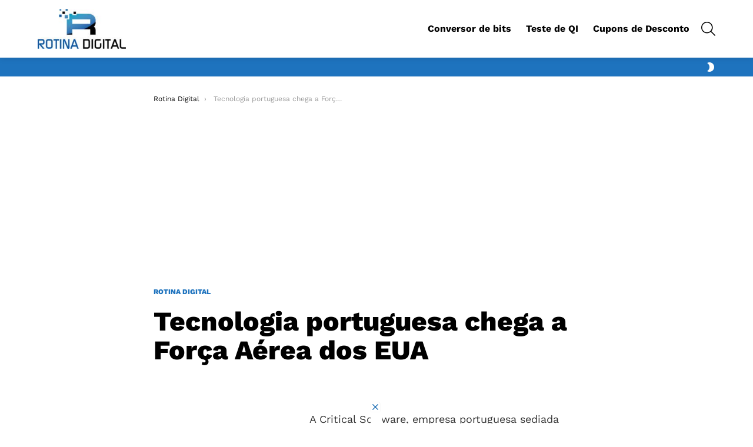

--- FILE ---
content_type: text/html; charset=utf-8
request_url: https://www.google.com/recaptcha/api2/aframe
body_size: 265
content:
<!DOCTYPE HTML><html><head><meta http-equiv="content-type" content="text/html; charset=UTF-8"></head><body><script nonce="ub2gmoGm1s3NWsfRay5K7A">/** Anti-fraud and anti-abuse applications only. See google.com/recaptcha */ try{var clients={'sodar':'https://pagead2.googlesyndication.com/pagead/sodar?'};window.addEventListener("message",function(a){try{if(a.source===window.parent){var b=JSON.parse(a.data);var c=clients[b['id']];if(c){var d=document.createElement('img');d.src=c+b['params']+'&rc='+(localStorage.getItem("rc::a")?sessionStorage.getItem("rc::b"):"");window.document.body.appendChild(d);sessionStorage.setItem("rc::e",parseInt(sessionStorage.getItem("rc::e")||0)+1);localStorage.setItem("rc::h",'1768843301526');}}}catch(b){}});window.parent.postMessage("_grecaptcha_ready", "*");}catch(b){}</script></body></html>

--- FILE ---
content_type: text/css
request_url: https://rotinadigital.net/wp-content/plugins/uf-epico/assets/css/capture-styles-min.css?ver=1.10.52
body_size: 10143
content:
/* Estilos do front-end do Plugin Epico - Versao 1.10.52 */
.uf-wrap .uf,.uf-wrap .uf *{-ms-box-sizing:border-box;-o-box-sizing:border-box;box-sizing:border-box;padding:0;margin:0;border:0;border-radius:0;text-transform:none;text-shadow:none;box-shadow:none;text-decoration:none;text-align:left;line-height:21px;-webkit-font-smoothing:antialiased;word-wrap:normal;-webkit-hyphens:none;-ms-hyphens:none;hyphens:none}.uf-wrap{margin-bottom:30px;overflow:hidden}.uf-wrap{color:#FFFFFF;width:100%;height:auto;position:relative;background-size:cover}.uf{color:#FFFFFF;width:100%;height:auto;background-size:cover;overflow:hidden}.uf-wrap .uf h1,.uf-wrap .uf h2,.uf-wrap .uf h3,.uf-wrap .uf h4,.uf-wrap .uf h5,.uf-wrap .uf h6{text-rendering:optimizeLegibility;word-wrap:break-word;display:block}.uf-wrap .easygoi-left-spacer,.uf-wrap .easygoi-right-spacer{display:none}.uf-wrap .uf-wrap .labeling{font-size:13px}.uf-wrap .easygoi-dragbox-content{text-align:center;padding:0;margin:0}.uf-wrap .uf form{position:relative}.uf-wrap .uf form>.uf-email,.uf-wrap .uf form>.uf-name,.uf-wrap .uf form input.uf-submit{display:block !important;outline:none}.uf-wrap .uf form input::-ms-clear{display:none;width:0;height:0}.uf-wrap .uf p,.uf-wrap .uf form input{display:block;font-weight:normal;resize:none;-webkit-appearance:none;-moz-appearance:none;border:none}.uf-wrap .uf form label,.uf-wrap .uf form textarea,.uf-wrap .uf form a,.uf-wrap .uf form h1,.uf-wrap .uf form h2,.uf-wrap .uf form h3,.uf-wrap .uf form h4,.uf-wrap .uf form h5,.uf-wrap .uf form h1,.uf-wrap .uf form iframe,.uf-wrap #ixiframe{display:none}.uf-wrap .uf form span.uf-wrapicon{display:block !important}.uf-wrap .uf form li{list-style-type:none}.uf-wrap .uf .uf-container{*zoom:1;max-width:68em;margin-left:auto;margin-right:auto}.uf-wrap .uf .uf-container::before,.uf-wrap .uf .uf-container::after{content:" ";display:table}.uf-wrap .uf .uf-container::after{clear:both}.uf-gdpr:hover i:before,.uf-wrap .uf a:hover{opacity:.7}.uf-wrap .uf a,.uf-wrap .uf a:hover,.uf-wrap .uf span:hover::after,.uf-gdpr:hover i:before{-webkit-transition:all 0.15s ease-in-out;transition:all 0.15s ease-in-out;text-decoration:none}.uf-wrap .uf:first-child .uf-container{padding:42px 42px 0}.uf-wrap .uf:first-child .uf-container.capture-inner{padding:42px 42px 0}.uf-wrap .uf:nth-child(2) .uf-container,.uf-wrap.sc .uf:nth-child(2) .uf-container,.uf-wrap .uf-inner:first-child .uf-container{padding:42px 22px}.uf-wrap .uf .uf-title{max-width:600px;margin:0 auto;margin-bottom:21px}.uf-wrap .uf .uf-icon{margin-bottom:21px;width:100%}.uf-wrap .uf .uf-icon img{width:100%;max-width:150px}.uf-wrap .uf .uf-intro{max-width:500px;margin:0 auto;margin-bottom:21px;padding-bottom:0}.uf-wrap.sc .uf .uf-intro{max-width:600px}.uf-wrap .uf .uf-notice,#page .capture-wrap.fw .capture-inner .uf-title-inner{width:100%;margin:0 auto;margin-bottom:21px;max-width:500px}#page .capture-wrap.fw .capture-inner .uf-title-inner{font-weight:normal;letter-spacing:normal}.uf-wrap .uf .uf-notice.uf-gdpr{max-width:none}.uf-wrap .uf form input[class*="uf-"]{padding:0px 11px;font-size:14px;width:100%}.uf-wrap .uf form .uf-wrapinput{display:inline-block;position:relative;z-index:50;margin:0 auto 21px;width:80%;max-width:500px}.uf-wrap .uf form input.uf-submit,.uf-wrap .uf form .uf-wrapinput{-webkit-transition:all 0.15s ease-in;transition:all 0.15s ease-in}@media screen and (min-width: 420px){.uf-wrap .uf:nth-child(2) .uf-container,.uf-wrap.sc .uf:nth-child(2) .uf-container,.uf-wrap .uf-inner:first-child .uf-container{padding:42px}.uf-wrap.sb .uf:nth-child(2) .uf-container{padding:42px 22px}.uf-wrap.sc .uf-compact .capture-form .uf-container{padding-bottom:32px}}@media screen and (max-width: 480px){.uf-wrap .uf form .uf-wrapinput{width:100%}}.uf-wrap .uf .uf-intro.floating::after{animation-name:floating;-webkit-animation-name:floating;animation-duration:0.5s;-webkit-animation-duration:0.5s;animation-iteration-count:infinite;-webkit-animation-iteration-count:infinite}@keyframes floating{0%{-webkit-transform:translateY(0%);transform:translateY(0%)}50%{-webkit-transform:translateY(15%);transform:translateY(15%)}100%{-webkit-transform:translateY(0%);transform:translateY(0%)}}@-webkit-keyframes floating{0%{-webkit-transform:translateY(0%)}50%{-webkit-transform:translateY(15%)}100%{-webkit-transform:translateY(0%)}}@media screen and (min-width: 680px){.uf-wrap.sc .uf form .uf-wrapinput{width:80%}#sidebar-before-content .uf-wrap.sb .uf .uf-fields form .uf-wrapinput,#sidebar-after-content .uf-wrap.sb .uf .uf-fields form .uf-wrapinput{width:55%}}.uf-wrap .uf form input[class*="uf-"],.uf-wrap .uf form input.uf-submit{height:38px;line-height:38px}.uf-wrap .uf form input.uf-submit{margin:0 auto;display:block;text-align:center;padding:0 21px;font-size:16px}.uf-wrap .uf .uf-wrapicon{margin:0 auto;display:block;width:200px;height:48px;position:relative}.uf-wrap .uf .uf-wrapicon input.uf-submit{margin:0;display:block;text-align:center;padding:0 42px 0 21px;font-size:16px;overflow:hidden}.uf-wrap .uf form input.uf-submit{margin:0 auto;display:block;text-align:center;padding:0 21px;font-size:16px}.uf-wrap .uf{font-size:14px;width:100%}.uf-wrap .uf .uf-title,#sidebar-primary .uf-wrap .uf .uf-title,#sidebar-after-primary .uf-wrap .uf .uf-title{text-align:center;font-weight:300;display:block;line-height:42px;font-size:36px;letter-spacing:-1px;background:none}#page .capture-wrap.fw .capture-inner .uf-title-inner{font-size:16px;line-height:24px}.uf-wrap .uf .uf-icon{text-align:center;font-size:84px}.uf-wrap .uf .uf-icon i::before{font-family:FontAwesome;line-height:100%}.uf-wrap .uf .uf-arrow{display:inline-block;position:relative;left:0px;text-align:center;line-height:45px;height:45px;width:100%}.uf-wrap.sc .uf .uf-arrow,.uf-wrap.sb .uf .uf-arrow{line-height:45px;height:45px}.uf-wrap .uf span.uf-arrow{bottom:-10px}.uf-wrap .uf p.uf-arrow{margin-bottom:21px}.uf-wrap.sc .uf .uf-arrow svg{height:45px}.uf-wrap .uf .uf-arrow svg{height:45px}.uf-wrap .uf .uf-notice{text-align:center;display:block;font-size:11px}.uf-wrap .uf-inner .uf-notice{font-size:14px}.uf-wrap .uf-inner .uf-iconinner img{width:100px;max-width:100%}.uf-wrap .uf-inner .uf-iconinner{display:block;width:100%;text-align:center;margin-bottom:21px;margin-top:21px;font-size:50px;line-height:50px}.uf-wrap .uf form{text-align:center}.uf-wrap .uf form input.uf-submit{color:#FFFFFF;border-radius:5px;border:none;height:48px;line-height:48px;font-weight:bold;display:inline-block}.uf-wrap .uf form input.uf-submit{color:#FFFFFF;text-transform:uppercase;border-radius:5px;border:none;height:43px;line-height:43px;font-weight:bold;width:200px}.uf-wrap .uf form input.uf-submit::after{content:'\f0a9';font-family:FontAwesome;padding-left:10px;font-weight:normal;font-size:16px}.uf-wrap .uf .uf-wrapicon::after{content:'\f0a9';font-size:16px;font-family:FontAwesome;padding-left:10px;font-weight:normal;position:absolute;top:11px;right:15px;-webkit-transition:all 0.15s ease-in;transition:all 0.15s ease-in}.uf-wrap .uf form input.uf-submit::after{content:'\f0a9';font-family:FontAwesome;padding-left:10px;font-weight:normal;font-size:16px}.uf-wrap input:focus:invalid:focus,.uf-wrap textarea:focus:invalid:focus,.uf-wrap select:focus:invalid:focus{border-color:transparent;box-shadow:none}@media screen and (max-width: 414px){#sidebar-primary .uf-wrap .uf .uf-wrapicon,#sidebar-primary .uf-wrap .uf form input.uf-submit,#sidebar-after-primary .uf-wrap .uf .uf-wrapicon,#sidebar-after-primary .uf-wrap .uf form input.uf-submit{width:182px;font-size:13px}.uf-wrap .uf:first-child .uf-container,.uf-wrap .uf:first-child .uf-container.capture-inner{padding:32px 14px 0}.uf-wrap.ip .uf .uf-container{padding:22px;font-size:13px}.uf-wrap.sc .uf .uf-title,.sidebar .uf-wrap .uf .uf-title,#sidebar-primary .uf-wrap .uf .uf-title{font-size:28px;line-height:36px}#page .capture-wrap.fw .capture-inner .uf-title-inner{font-size:14px;line-height:21px}#sidebar-after-content .widget p{margin-bottom:0px}}@media screen and (min-width: 414px){.uf-wrap.ip .uf .uf-container{padding:42px}}@media screen and (min-width: 1020px){.epc-no-sdbr.epc-full-prim #sidebar-primary .uf-wrap .uf .uf-title,.epc-no-sdbr.epc-full-prim #sidebar-after-primary .uf-wrap .uf .uf-title{text-align:left;display:inline-block}.epc-no-sdbr.epc-full-prim #sidebar-primary .uf-wrap.sb .uf-container,.epc-no-sdbr.epc-full-prim #sidebar-after-primary .uf-wrap.sb .uf-container{text-align:center}}@media screen and (min-width: 1220px){.epc-no-sdbr.epc-full-prim #sidebar-primary .uf-wrap .uf .uf-title,.epc-no-sdbr.epc-full-prim #sidebar-after-primary .uf-wrap .uf .uf-title{display:inline-block;line-height:49px;font-size:41px}}.uf-wrap .uf-close{position:absolute;top:12px;right:9px}.uf-wrap .uf-close i{font-size:25px;width:21px;line-height:16px;border-radius:100px;cursor:pointer;-webkit-transition:color 0.15s ease-in;transition:color 0.15s ease-in;text-decoration:none}.uf-wrap .uf-hide{position:absolute !important;clip:rect(1px, 1px, 1px, 1px)}.uf-wrap .uf-inner .uf-container{width:100%}.uf-wrap form div[style*="display: none"]{line-height:0px}.uf-wrap .uf-overlay{height:100%;position:absolute;border:1px solid #E5E5E5;top:0px;left:0px;background:#FAFAFA;background-image:repeating-linear-gradient(45deg, transparent, transparent 35px, #fff 35px, #fff 70px);width:100%;z-index:5000;box-sizing:border-box;padding:30px;text-align:center;font-size:14px;color:#666;display:-webkit-box;display:flex;-moz-align-items:center;-o-align-items:center;-webkit-box-align:center;align-items:center;-o-box-sizing:border-box;box-sizing:border-box}.uf-wrap .uf-overlay .uf-overlay-warning{margin:0;padding:0;width:100%;font-size:14px;color:#666;line-height:22px;text-indent:0;text-transform:none;text-align:center}.uf-wrap .uf-overlay .uf-overlay-warning a:hover{color:#00A1AB !important}.uf-wrap .uf-overlay .uf-overlay-warning a.uf-link{text-decoration:none;color:#25C4CC !important;background:none;padding:0;margin:0}.uf-wrap .uf-overlay .uf-overlay-warning::before{content:"\f071";font-family:FontAwesome;font-size:50px;color:#E9BD10;display:block;margin:0 auto 30px auto;width:100px;height:100px;border:1px solid #F1F1F1;border-radius:100px;line-height:100px;background:#FFF}.uf-wrap .uf-overlay .uf-overlay-warning::before{-webkit-animation:pulse, 1s ease 1.5s 1 both;animation:pulse 1s ease 1.5s 1 both;animation-iteration-count:5;-webkit-animation-iteration-count:5;-webkit-animation-backface-visibility:hidden;-moz-animation-backface-visibility:hidden;-ms-animation-backface-visibility:hidden;-o-animation-backface-visibility:hidden;animation-backface-visibility:hidden}.capture-wrap.ip .capture .capture-container{width:100%}.capture-wrap.sb .capture-container .uf-form{max-width:500px;margin:0 auto}.capture-wrap.sb .capture-container.uf-fields .uf-form{max-width:700px}.capture-wrap .capture-overlay{border:none}.capture-wrap .capture .capture-intro{text-align:center}.capture-wrap .capture form input.uf-submit::after{content:'\f0a9';font-family:FontAwesome;padding-left:10px;font-weight:normal}.capture-wrap .capture-wrapicon::after{content:'\f0a9';font-family:FontAwesome;padding-left:10px;font-weight:normal;top:12px}.sb.capture-wrap,.sc.capture-wrap,.zen #sidebar-after-content .sb.capture-wrap{border-bottom-right-radius:10px;border-bottom-left-radius:10px}.sb.capture-wrap .capture-form,.sc.capture-wrap .capture-form,.zen #sidebar-after-content .sb.capture-wrap .capture-form{background:#dfe5e7 url([data-uri]) repeat-x 0 0}.sb.capture-wrap input.uf-submit,.zen #sidebar-after-content .sb.capture-wrap input.uf-submit{text-transform:uppercase}.sb.capture-wrap form input[class*="uf-"],.zen #sidebar-after-content .sb.capture-wrap input.uf-email{border-radius:3px}.sb.capture-wrap form .uf-wrapinput,.zen #sidebar-after-content .sb.capture-wrap .uf-wrapinput{z-index:10;max-width:100%;border-radius:3px}.epc-no-sdbr.epc-full-prim .sb.capture-wrap form .uf-wrapinput{max-width:500px}.sb.capture-wrap .capture-close i,.sc.capture-wrap .capture-close i,.zen #sidebar-after-content .sb.capture-wrap .capture-close i{font-size:20px}.sc.capture-wrap .capture:first-child,.zen #sidebar-after-content .sb.capture-wrap .capture:first-child{background:transparent}.sc.capture-wrap .capture-icon i::before,.zen #sidebar-after-content .sb.capture-wrap .capture-icon i::before{text-shadow:none}.fw.capture-wrap form input.uf-submit{text-transform:uppercase}.capture-wrap form input[class*="uf-"]{border-radius:3px}.fw.capture-wrap form .uf-wrapinput{position:relative;z-index:10}.ip.capture-wrap{background:url([data-uri]) repeat-x 0 0}.capture-wrap.ol .capture{display:none}#sidebar-after-content section.widget[id*="epico_capture"]{margin:0;padding:0}#sidebar-primary section[id*="epico_capture"]{background:none}.capture-wrap.fw .capture form input[class*="uf-"],.capture-wrap.sb .capture form input[class*="uf-"],.capture-wrap.sc .capture form input[class*="uf-"]{padding:0px 45px 0px 14px;margin:0 auto}.capture-wrap.sc .capture form .uf-wrapinput{margin:0 auto 24px}@media screen and (max-width: 680px){.sb.capture-wrap .capture-close i{font-size:25px}}@media screen and (min-width: 680px){.capture-wrap .capture-wrapicon::after{top:10px}.capture-wrap.fw .capture-wrapicon::after{top:8px}}.capture-wrap .capture form input.uf-submit{border-radius:100px}.capture-wrap .capture-overlay{border:none}.uf-wrap.fw.ip .uf-fields .uf-notice{width:auto;max-width:100%;display:block}.capture-wrap.fw .capture-inner .uf-fields .capture-iconinner,.capture-wrap.fw .capture-inner .uf-fields .capture-iconinner i{float:none}.capture-wrap.fw .capture-inner .uf-fields .capture-iconinner{top:-7px;position:relative;width:100%;margin:0 0 1rem 0}.uf-wrap.sc .uf-compact .uf-container{padding:32px 22px 0}.uf-wrap.sc .uf-compact .uf-container.capture-inner{padding:0px 22px}.capture-wrap.ii .capture .capture-image{text-align:center;display:-webkit-box;display:flex;-webkit-box-align:baseline;align-items:baseline;padding-bottom:0}.capture-wrap.ii .capture .capture-image,.capture-wrap.ii .capture .capture-image img{margin:0 auto}input::-webkit-textfield-decoration-container,input::-webkit-caps-lock-indicator,input::-ms-clear,input::-webkit-credentials-auto-fill-button,input::-ms-reveal{visibility:hidden;display:none !important;position:absolute;right:0}input::-webkit-contacts-auto-fill-button{-webkit-mask-image:none;-webkit-mask-size:0;width:0;height:0;background-color:white;-webkit-user-select:none}input.error+.uf-validation-icon,input.valid+.uf-validation-icon{position:absolute;width:17px;height:17px;z-index:999;top:calc(50% - 9px);right:16px}.error+.uf-validation-icon{background-image:url([data-uri]);background-position:center center;background-repeat:no-repeat}.valid+.uf-validation-icon{background-image:url([data-uri]);background-position:center center;background-repeat:no-repeat}@media screen and (min-width: 480px){.capture-wrap.fw .capture *{line-height:24px}.capture-wrap.fw .labeling{font-size:14px}.capture-wrap.fw .capture:first-child .capture-container{padding:48px 48px 0}.capture-wrap.fw .capture:nth-child(2) .capture-container{padding:48px}.capture-wrap.fw .capture-inner:first-child .capture-container{padding:48px}.capture-wrap.fw .capture .capture-title{margin-bottom:24px}.capture-wrap.fw .capture .capture-icon{width:100%;margin-bottom:24px}.capture-wrap.fw .capture .capture-intro{margin-bottom:24px}.capture-wrap.fw .capture .capture-notice,#page .capture-wrap.fw .capture-inner .uf-title-inner{margin-bottom:24px}.capture-wrap.fw .capture form input.uf-submit{padding:0 24px;font-size:16px}.capture-wrap.fw .capture form input.uf-submit{padding:0 24px;font-size:16px}.capture-wrap.fw .capture{font-size:16px}.capture-wrap.fw .capture .capture-title{line-height:48px;font-size:42px}.capture-wrap.fw .capture .capture-icon{font-size:96px}.capture-wrap.fw .capture .capture-intro{font-size:18px}.capture-wrap.fw .capture .capture-intro::after{top:12px;font-size:32px}.capture-wrap .capture .capture-notice{font-size:13px}.capture-wrap.fw .capture-inner .capture-notice,#page .capture-wrap.fw .capture-inner .uf-title-inner,#page .capture-wrap.fw .capture-inner .uf-title-inner{font-size:16px}.capture-wrap.fw .capture-inner .capture-iconinner{display:block;width:100%;text-align:center;margin-bottom:21px;margin-top:21px;line-height:70px}.capture-wrap.fw .capture-inner .capture-iconinner i{width:70px;line-height:70px;text-align:center;font-size:70px}}@media screen and (min-width: 680px){.capture-wrap.fw .capture,.capture-wrap.fw .capture *{line-height:27px}.capture-wrap.fw .labeling{font-size:16px}.capture-wrap.fw .capture form input.uf-submit{font-size:16px}.capture-wrap.fw .capture form input[class*="uf-"],.capture-wrap.fw .capture form input.uf-submit{font-size:16px}.capture-wrap.fw .capture:first-child .capture-container{padding:54px 54px 0}.capture-wrap.fw .capture:nth-child(2) .capture-container{padding:35px 14px 27px}.capture-wrap.fw .capture-inner:first-child .capture-container{padding:54px 54px 27px}.capture-wrap.fw .capture .capture-title{margin-bottom:27px}.capture-wrap.fw .capture .capture-icon{width:100%;margin-bottom:27px}.capture-wrap.fw .capture .capture-intro{margin-bottom:27px}.capture-wrap.fw .capture .capture-notice,#page .capture-wrap.fw .capture-inner .uf-title-inner{margin-bottom:27px}.capture-wrap.fw .capture form input[name*=email],.capture-wrap.fw .capture form input.uf-email{padding:0px 45px 0px 14px}.capture-wrap.fw .capture form input.uf-name{padding:0px 30px 0px 14px}.capture-wrap.fw .capture form .uf-wrapinput{margin:0 auto 27px}.capture-wrap.fw .capture form input.uf-submit{height:43px;line-height:43px}.capture-wrap.fw .capture form input[class*="uf-"]{height:43px;line-height:43px}.capture-wrap.fw .capture form input.uf-submit{padding:0 30px;line-height:42px;height:42px}.capture-wrap.fw .capture form input.uf-submit{padding:0 45px 0 30px}.capture-wrap.fw .capture{font-size:18px}.capture-wrap.fw .capture .capture-title{line-height:54px;font-size:46px}.capture-wrap.fw .capture .capture-icon{font-size:108px}.capture-wrap.fw .capture .capture-intro{font-size:20px}.capture-wrap.fw .capture .capture-intro::after{top:14px;font-size:36px}.capture-wrap .capture .capture-notice{font-size:14px}.capture-wrap.fw .capture form{float:left;display:block;width:100%;margin-right:0}.capture-wrap.fw .capture form:last-child{margin-right:0}.capture-wrap.fw .capture form input[class*="uf-"]{display:block}.capture-wrap.fw .capture form .uf-wrapinput{float:left;display:block;width:45.58542%;margin-right:0}.capture-wrap.fw .capture form .uf-wrapinput:last-child{margin-right:0}.capture-wrap.fw .capture form input.uf-submit{float:left;display:block;margin-left:15px;width:36.11389%}.capture-wrap.fw .capture .capture-wrapicon{float:left;display:block;margin-left:15px;width:32.11389%}.capture-wrap.fw .capture .capture-wrapicon input.uf-submit{display:block;margin:0;width:100%}.capture-wrap.fw .capture form input.uf-submit{float:left;display:block;margin-left:15px;width:32.11389%}.capture-wrap.fw .capture form .uf-wrapinput{margin-top:0;margin-left:12%}.capture-wrap.fw .capture-inner .capture-notice,#page .capture-wrap.fw .capture-inner .uf-title-inner{margin-bottom:0px}.capture-wrap.fw.nf .capture-inner .capture-notice{margin-bottom:24px}#sidebar-promo .capture-wrap.fw .capture .uf-fields .uf-wrapinput,.epc-no-sdbr.epc-full-prim #sidebar-primary .capture-wrap.fw .capture .uf-fields .uf-wrapinput,.epc-no-sdbr.epc-full-prim #sidebar-after-primary .capture-wrap.fw .capture .uf-fields .uf-wrapinput{width:40%;display:inline-block !important;margin-right:20px}.capture-wrap.fw .capture .uf-fields .uf-wrapinput{width:55%;display:inline-block !important}.capture-wrap.fw .capture .uf-fields .capture-wrapicon{float:none;margin:0 auto}.capture-wrap.fw .capture .uf-fields .uf-wrapinput{float:none;margin:0 auto 24px auto}.uf-wrap.fw.ip .uf-fields .uf-notice{margin-bottom:27px}.capture-wrap.fw.ii .capture .capture-intro{margin-bottom:50px}}@media screen and (min-width: 1020px){.uf-wrap .uf .uf-arrow{height:60px;line-height:60px}.uf-wrap .uf span.uf-arrow{bottom:-30px}.uf-wrap .uf .uf-arrow svg{height:60px}.uf-wrap.sb .uf .uf-arrow svg{height:45px}.capture-wrap.fw .capture,.capture-wrap.fw .capture *{line-height:27px}.capture-wrap.fw .labeling{font-size:16px}.capture-wrap.fw .capture form input.uf-submit{font-size:18px}.capture-wrap.fw .capture form input[class*="uf-"],.capture-wrap.fw .capture form input.uf-submit{font-size:18px}.capture-wrap.fw .capture-inner form input[class*="uf-"],.capture-wrap.fw .capture-inner form input.uf-submit{font-size:16px}.capture-wrap.fw .capture:first-child .capture-container{padding:54px 54px 0}.capture-wrap.fw .capture:nth-child(2) .capture-container{padding:35px 54px 27px}.capture-wrap.fw .capture .capture-title{margin-bottom:27px}.capture-wrap.fw .capture .capture-icon{width:100%;margin-bottom:27px}.capture-wrap.fw .capture .capture-intro{margin-bottom:27px}.capture-wrap.fw .capture .capture-notice,#page .capture-wrap.fw .capture-inner .uf-title-inner{margin-bottom:27px}.capture-wrap .capture .capture-notice{font-size:14px}.capture-wrap .uf-fields .capture-notice{max-width:1000px}.capture-wrap.fw .capture form input.uf-submit{height:43px;line-height:43px}.capture-wrap.fw .capture form input[class*="uf-"],.capture-wrap.fw .capture form input.uf-submit{height:43px;line-height:43px}.capture-wrap.fw .capture{font-size:18px}.capture-wrap.fw .capture .capture-title{line-height:45px;font-size:37px}.capture-wrap.fw .capture .capture-icon{font-size:108px}.capture-wrap.fw .capture .capture-intro{font-size:20px}.capture-wrap.fw .capture .capture-intro::after{top:14px;font-size:36px}body .capture-wrap.fw .capture .capture-title{display:inline-block;padding-right:1.88612%;width:42%}.capture-wrap.fw.nf.ip .capture .capture-title{padding-right:0;max-width:100%;text-align:center;width:100% !important}.capture-wrap.fw .capture .capture-icon{display:inline-block;padding-right:1.17883%;width:15.88078%}.capture-wrap.fw .capture .capture-intro{display:inline-block;padding-right:1.88612%;width:42%;margin-right:0}.capture-wrap.fw .capture .capture-notice,#page .capture-wrap.fw .capture-inner .uf-title-inner{float:left;display:block;margin-right:2.35765%;width:31.76157%;margin-left:8.5298%}.capture-wrap.fw .capture .capture-notice.uf-gdpr{width:39.76157%;margin-left:0}.capture-wrap.fw .capture .capture-notice.uf-gdpr label{text-align:left}.capture-wrap.fw .capture .uf-fields .capture-notice.uf-gdpr label{text-align:center}.capture-wrap.fw .capture .uf-fields .capture-notice.uf-gdpr{min-width:100%}.capture-wrap.fw .capture .capture-notice:last-child{margin-right:0}.capture-wrap.fw .capture form{float:left;display:block;margin-right:2.35765%;width:67%;margin-right:0}.capture-wrap.fw .capture form:last-child{margin-right:0}.capture-wrap.fw .capture form .uf-wrapinput{float:left;display:block;margin-right:4.11092%;width:54.9%;margin-right:0}.capture-wrap.fw .capture form .uf-wrapinput:last-child{margin-right:0}.capture-wrap.fw .capture form input.uf-submit{float:left;display:block;margin-left:15px;width:auto;margin-right:0}.capture-wrap.fw .capture .capture-wrapicon{float:left;display:block;margin-left:15px;width:auto;height:auto}.capture-wrap.fw .capture .capture-wrapicon input.uf-submit{display:block;width:auto;margin:0}.capture-wrap.fw .capture form input.uf-submit{float:left;display:block;margin-left:15px;width:auto;margin-right:0}.capture-wrap.fw .capture:first-child .capture-container{padding:54px}.capture-wrap.fw .capture:nth-child(2) .capture-container{padding:34px 54px 27px;display:-webkit-box;display:flex;-moz-align-items:center;-o-align-items:center;-webkit-box-align:center;align-items:center}.capture-wrap.fw .capture-inner:first-child .capture-container{display:-webkit-box;display:flex;-moz-align-items:center;-o-align-items:center;-webkit-box-align:center;align-items:center;padding:54px 54px 44px 54px}.capture-wrap.fw .capture .capture-icon{font-size:144px}.capture-wrap.fw .capture .capture-title,.capture-wrap.fw .capture .capture-icon,.capture-wrap.fw .capture .capture-intro{vertical-align:middle;height:100%}.capture-wrap.fw .capture .capture-intro{padding-bottom:0;margin-bottom:0;padding-left:48px}.capture-wrap.fw .capture .capture-title{font-size:37px;line-height:45px;text-align:left;padding-left:0}.capture-wrap.fw .capture .capture-intro::after{top:8px}.capture-wrap.fw .capture .capture-notice,#page .capture-wrap.fw .capture-inner .uf-title-inner,.capture-wrap.fw .capture form .uf-wrapinput{margin:0}.capture-wrap.fw .capture .capture-notice,#page .capture-wrap.fw .capture-inner .uf-title-inner{text-align:right;padding-right:27px;margin-left:10%;position:relative;float:left;display:inline-block;vertical-align:middle;margin-right:0;margin-left:8.1%;width:31.76157%;top:0}.capture-wrap.fw .capture-inner .capture-notice,#page .capture-wrap.fw .capture-inner .uf-title-inner{font-size:16px;margin-right:30px;margin-left:0;float:left;width:31.76157%;padding-right:0}.capture-wrap.fw .capture-inner .capture-iconinner{display:-webkit-box;display:flex;float:left;width:60px;height:60px;text-align:center;margin:0px 40px 0 0;font-size:60px;line-height:60px}.capture-wrap.fw .capture-inner .capture-iconinner i{width:60px;height:60px;line-height:60px;font-size:60px}.capture-wrap.fw .capture-inner .capture-iconinner img{position:relative;top:3px;align-self:center}.capture-wrap.ie .capture-inner .capture-notice{width:28%;position:relative;top:-3px}.capture-wrap.ie .capture .capture-notice{position:relative;top:-6px}.capture-wrap.ie .capture-inner .capture-container{padding-bottom:40px}.capture-wrap.ie .capture-inner .capture-iconinner i,.capture-wrap.ie .capture-inner .capture-iconinner img{position:relative;top:-8px}.capture-wrap.fw .capture:nth-child(2) .uf-fields,.capture-wrap.fw .capture .uf-fields .uf-notice{display:block}.capture-wrap.fw .capture .uf-fields .uf-notice{width:100%;text-align:center;padding-right:0px}.capture-wrap.fw .capture .uf-fields .uf-notice,.capture-wrap.fw .capture .uf-fields .uf-wrapinput,.capture-wrap.fw .capture .uf-fields .capture-wrapicon{float:none;margin:0 auto 24px auto}.capture-wrap.fw .capture .uf-fields form{float:none;margin:0 auto;display:-webkit-box;display:flex;-webkit-box-pack:center;justify-content:center}.capture-wrap.fw .capture .uf-fields .uf-wrapinput,.capture-wrap.fw .capture .uf-fields .uf-email,.capture-wrap.fw .capture .uf-fields .uf-name,.capture-wrap.fw .capture .uf-fields .uf-submit,.capture-wrap.fw .capture .uf-fields .capture-wrapicon{display:inline-block !important}.capture-wrap.fw .capture .uf-fields .uf-wrapinput{margin:0 24px 24px 0}.capture-wrap.fw .capture .uf-fields form{width:100%}#sidebar-promo .capture-wrap.fw .capture .uf-fields .uf-wrapinput.uf-input-name,.epc-no-sdbr.epc-full-prim #sidebar-primary .capture-wrap.fw .capture .uf-fields .uf-wrapinput.uf-input-name,.epc-no-sdbr.epc-full-prim #sidebar-after-primary .capture-wrap.fw .capture .uf-fields .uf-wrapinput.uf-input-name{width:25%}#sidebar-promo .capture-wrap.fw .capture .uf-fields .uf-wrapinput.uf-input-email,.epc-no-sdbr.epc-full-prim #sidebar-primary .capture-wrap.fw .capture .uf-fields .uf-wrapinput.uf-input-email,.epc-no-sdbr.epc-full-prim #sidebar-after-primary .capture-wrap.fw .capture .uf-fields .uf-wrapinput.uf-input-email{width:35%}.capture-wrap.fw .capture .uf-fields .capture-wrapicon{width:30%}.capture-wrap.fw .capture .uf-fields input.uf-submit{width:100%;margin:0}.capture-wrap.fw .capture .uf-fields .capture-wrapicon{margin:0}.capture-wrap.fw .capture-inner:first-child .uf-fields{display:block}#sidebar-before-content .uf-wrap.sb .uf .uf-fields form>.uf-wrapinput.uf-input-name,#sidebar-after-content .uf-wrap.sb .uf .uf-fields form>.uf-wrapinput.uf-input-name{width:40%;margin-right:20px;display:inline-block !important}#sidebar-before-content .uf-wrap.sb .uf .uf-fields form>.uf-wrapinput.uf-input-email,#sidebar-after-content .uf-wrap.sb .uf .uf-fields form>.uf-wrapinput.uf-input-email{width:55%;display:inline-block !important}.capture-wrap.fw.ii .capture:first-child .capture-container{display:-webkit-box;display:flex;padding-bottom:0;-webkit-box-align:center;align-items:center}.capture-wrap.fw.ii .capture .capture-texts{width:50%;padding-right:30px}.capture-wrap.fw.ii .capture div.uf-tooltip-wrapper{width:50%}body .capture-wrap.fw.ii .capture .capture-title{width:100%;display:block;height:auto}.capture-wrap.fw.ii .capture .capture-intro{width:100%;height:auto;display:block;padding:0;text-align:left;margin:0 0 50px 0}.capture-wrap.fw.ii .capture .uf-arrow{max-width:400px}}@media screen and (min-width: 1220px){.capture-wrap.fw .capture .capture-title{line-height:49px;font-size:41px}.uf-wrap.sc .uf .uf-fields form>.uf-wrapinput.uf-input-name{width:40%;margin-right:20px;display:inline-block !important;right:1%;top:-2px}.uf-wrap.sc .uf .uf-fields form>.uf-wrapinput.uf-input-email{width:55%;display:inline-block !important;top:-2px}.uf-wrap.sc .uf-compact .uf-field form>.uf-wrapinput.uf-input-email{display:inline-block;width:55%;margin-right:20px}.uf-wrap.sc .uf-compact .uf-field form .uf-wrapicon{display:inline-block !important}}@media screen and (min-width: 1410px){.capture-wrap.fw .capture,.capture-wrap.fw .capture *{line-height:30px}.capture-wrap.fw .labeling{font-size:18px}.capture-wrap.fw .capture form input.uf-submit{font-size:20px}.capture-wrap.fw .capture form input[class*="uf-"],.capture-wrap.fw .capture form input.uf-submit{font-size:20px}.capture-wrap.fw .capture-inner form input[class*="uf-"],.capture-wrap.fw .capture-inner form input.uf-submit{font-size:18px}.capture-wrap.fw .capture:first-child .capture-container{padding:60px 60px 50px 60px}.capture-wrap.fw .capture:nth-child(2) .capture-container{padding:40px 0px 30px}.capture-wrap.fw .capture .capture-title{margin-bottom:35px}.capture-wrap.fw .capture .capture-icon{width:100%;margin-bottom:30px}.capture-wrap.fw .capture .capture-intro{margin-bottom:30px}.capture-wrap.fw .capture form .uf-wrapinput{margin:0 auto}.capture-wrap.fw .capture form input.uf-submit{height:48px;line-height:48px}.capture-wrap.fw .capture form .uf-wrapinput,.capture-wrap.fw .capture form input.uf-submit{height:48px;line-height:48px}.capture-wrap.fw .capture form input.uf-submit{padding:0 45px 0 25px}.capture-wrap.fw .capture{font-size:20px}.capture-wrap.fw .capture .capture-title{line-height:57px;font-size:49px}.capture-wrap.fw .capture .capture-icon{font-size:170px}.capture-wrap.fw .capture .capture-intro{font-size:22px}.capture-wrap.fw .capture .capture-intro::after{top:15px;font-size:40px}.capture-wrap.fw .capture .capture-notice,#page .capture-wrap.fw .capture-inner .uf-title-inner{font-size:14px}.capture-wrap.fw .capture .capture-title{display:inline-block;padding-right:2.36457%;width:43.94262%}.capture-wrap.fw .capture .capture-icon{display:inline-block;padding-right:0%;width:13.28439%}.capture-wrap.fw .capture .capture-intro{display:inline-block;padding-left:4.33672%;width:39.27258%}.capture-wrap.fw .capture .capture-notice,#page .capture-wrap.fw .capture-inner .uf-title-inner{float:left;display:block;margin-right:1.55951%;width:40.65146%;margin-left:2.92659%}.capture-wrap.fw .capture .capture-notice:last-child{margin-right:0}.capture-wrap.fw .capture form{float:left;display:block;margin-right:1.55951%;width:54.86244%;margin-right:0}.capture-wrap.fw .capture form:last-child{margin-right:0}.capture-wrap.fw .capture form .uf-wrapinput{float:left;display:block;margin-right:2.84259%;width:58.14722%;margin-right:0}.capture-wrap.fw .capture form .uf-wrapinput:last-child{margin-right:0}.capture-wrap.fw .capture form input.uf-submit{float:left;display:block;margin-left:15px;width:auto;margin-right:0}.capture-wrap.fw .capture .capture-wrapicon{float:left;display:block;margin-left:15px;max-width:39.01019%;width:auto;height:auto;margin-right:0}.capture-wrap.fw .capture .capture-wrapicon input.uf-submit{display:block;margin:0;width:auto}.capture-wrap.fw .capture form input.uf-submit{float:left;display:block;margin-left:15px;width:auto;margin-right:0}.capture-wrap.fw .capture:first-child .capture-container::before{content:none}.capture-wrap.fw .capture-inner .capture-iconinner{font-size:50px;line-height:50px}.capture-wrap.fw .capture-inner .capture-iconinner img{position:relative;top:3px}.capture-wrap.fw .capture-inner .capture-notice,#page .capture-wrap.fw .capture-inner .uf-title-inner,#page .capture-wrap.fw .capture-inner .uf-title-inner{font-size:18px;margin-right:30px;margin-left:0;width:34.65146%}.capture-wrap.ie .capture-inner .capture-notice{width:31%}.capture-wrap.ie .capture-inner .capture-iconinner i,.capture-wrap.ie .capture-inner .capture-iconinner img{position:relative;top:-5px}.capture-wrap.fw .capture .uf-fields .uf-wrapinput.uf-input-name{width:20%}.capture-wrap.fw .capture .uf-fields .uf-wrapinput.uf-input-email{width:30%}.capture-wrap.fw .capture .uf-fields .capture-wrapicon{width:20%}.capture-wrap.fw .capture .uf-fields input.uf-submit{width:100%}.uf-wrap.fw.ip .uf-fields .uf-notice{margin-bottom:36px;font-size:26px}.capture-wrap.fw .capture:first-child .uf-fields{padding:54px 54px 44px 54px}.capture-wrap.fw.ii .capture .capture-intro{padding-left:0;width:100%;display:block}}.capture-wrap-sb .capture:nth-child(2) .capture-container{padding:42px 0}.capture-wrap i.fadeindown,.capture-wrap img.fadeindown{-webkit-animation-duration:1s;animation-duration:1s;-webkit-animation-fill-mode:both;animation-fill-mode:both;-webkit-animation-name:fadeInDown;animation-name:fadeInDown;animation-delay:1.5s;-webkit-animation-delay:1.5s}@-webkit-keyframes fadeInDown{0%{opacity:0;-webkit-transform:translateY(-20px);transform:translateY(-20px)}100%{opacity:1;-webkit-transform:translateY();transform:translateY()}}@keyframes fadeInDown{0%{opacity:0;-webkit-transform:translateY(-20px);transform:translateY(-20px)}100%{opacity:1;-webkit-transform:translateY();transform:translateY()}}.capture-wrap i.fadeinup,.capture-wrap img.fadeinup{-webkit-animation-duration:1s;animation-duration:1s;-webkit-animation-fill-mode:both;animation-fill-mode:both;-webkit-animation-name:fadeInUpBig;animation-name:fadeInUpBig;animation-delay:1.5s;-webkit-animation-delay:1.5s}@-webkit-keyframes fadeInUpBig{0%{opacity:0;-webkit-transform:translateY(2000px);transform:translateY(2000px)}100%{opacity:1;-webkit-transform:translateY();transform:translateY()}}@keyframes fadeInUpBig{0%{opacity:0;-webkit-transform:translateY(2000px);transform:translateY(2000px)}100%{opacity:1;-webkit-transform:translateY();transform:translateY()}}.capture-wrap i.fadein,.capture-wrap img.fadein{-webkit-animation-duration:1s;animation-duration:1s;-webkit-animation-fill-mode:both;animation-fill-mode:both;-webkit-animation-name:fadeIn;animation-name:fadeIn;animation-delay:1.5s;-webkit-animation-delay:1.5s}@-webkit-keyframes fadeIn{0%{opacity:0}100%{opacity:1}}@keyframes fadeIn{0%{opacity:0}100%{opacity:1}}.capture-wrap i.bouncein,.capture-wrap img.bouncein{-webkit-animation-duration:1s;animation-duration:1s;-webkit-animation-fill-mode:both;animation-fill-mode:both;-webkit-animation-name:bounceIn;animation-name:bounceIn;animation-delay:1.5s;-webkit-animation-delay:1.5s}@-webkit-keyframes bounceIn{0%{opacity:0;-webkit-transform:scale(0.3);transform:scale(0.3)}50%{opacity:1;-webkit-transform:scale(1.05);transform:scale(1.05)}70%{-webkit-transform:scale(0.9);transform:scale(0.9)}100%{opacity:1;-webkit-transform:scale(1);transform:scale(1)}}@keyframes bounceIn{0%{opacity:0;-webkit-transform:scale(0.3);transform:scale(0.3)}50%{opacity:1;-webkit-transform:scale(1.05);transform:scale(1.05)}70%{-webkit-transform:scale(0.9);transform:scale(0.9)}100%{opacity:1;-webkit-transform:scale(1);transform:scale(1)}}.capture-wrap i.shake,.capture-wrap img.shake{-webkit-animation-duration:1s;animation-duration:1s;-webkit-animation-fill-mode:both;animation-fill-mode:both;-webkit-animation-name:shake;animation-name:shake;animation-delay:1.5s;-webkit-animation-delay:1.5s}@-webkit-keyframes shake{0%,100%{-webkit-transform:translateX();transform:translateX()}10%,30%,50%,70%,90%{-webkit-transform:translateX(-10px);transform:translateX(-10px)}20%,40%,60%,80%{-webkit-transform:translateX(10px);transform:translateX(10px)}}@keyframes shake{0%,100%{-webkit-transform:translateX();transform:translateX()}10%,30%,50%,70%,90%{-webkit-transform:translateX(-10px);transform:translateX(-10px)}20%,40%,60%,80%{-webkit-transform:translateX(10px);transform:translateX(10px)}}.capture-wrap i.swing,.capture-wrap img.swing{-webkit-animation-duration:1s;animation-duration:1s;-webkit-animation-fill-mode:both;animation-fill-mode:both;-webkit-transform-origin:top center;transform-origin:top center;-webkit-animation-name:swing;animation-name:swing;animation-delay:1.5s;-webkit-animation-delay:1.5s}@-webkit-keyframes swing{20%{-webkit-transform:rotate(15deg);transform:rotate(15deg)}40%{-webkit-transform:rotate(-10deg);transform:rotate(-10deg)}60%{-webkit-transform:rotate(5deg);transform:rotate(5deg)}80%{-webkit-transform:rotate(-5deg);transform:rotate(-5deg)}100%{-webkit-transform:rotate(0deg);transform:rotate(0deg)}}@keyframes swing{20%{-webkit-transform:rotate(15deg);transform:rotate(15deg)}40%{-webkit-transform:rotate(-10deg);transform:rotate(-10deg)}60%{-webkit-transform:rotate(5deg);transform:rotate(5deg)}80%{-webkit-transform:rotate(-5deg);transform:rotate(-5deg)}100%{-webkit-transform:rotate(0deg);transform:rotate(0deg)}}.capture-wrap i.rollin,.capture-wrap img.rollin{-webkit-animation-duration:1s;animation-duration:1s;-webkit-animation-fill-mode:both;animation-fill-mode:both;-webkit-animation-name:rollIn;animation-name:rollIn;animation-delay:1.5s;-webkit-animation-delay:1.5s}@-webkit-keyframes rollIn{0%{opacity:0;-webkit-transform:translateX(-100%) rotate(-120deg);transform:translateX(-100%) rotate(-120deg)}100%{opacity:1;-webkit-transform:translateX(0px) rotate(0deg);transform:translateX(0px) rotate(0deg)}}@keyframes rollIn{0%{opacity:0;-webkit-transform:translateX(-100%) rotate(-120deg);transform:translateX(-100%) rotate(-120deg)}100%{opacity:1;-webkit-transform:translateX(0px) rotate(0deg);transform:translateX(0px) rotate(0deg)}}.capture-wrap i.rotatein,.capture-wrap img.rotatein{-webkit-animation-duration:1s;animation-duration:1s;-webkit-animation-fill-mode:both;animation-fill-mode:both;-webkit-animation-name:rotateIn;animation-name:rotateIn;animation-delay:1.5s;-webkit-animation-delay:1.5s}@-webkit-keyframes rotateIn{0%{-webkit-transform-origin:center center;transform-origin:center center;-webkit-transform:rotate(-200deg);transform:rotate(-200deg);opacity:0}100%{-webkit-transform-origin:center center;transform-origin:center center;-webkit-transform:rotate();transform:rotate();opacity:1}}@keyframes rotateIn{0%{-webkit-transform-origin:center center;transform-origin:center center;-webkit-transform:rotate(-200deg);transform:rotate(-200deg);opacity:0}100%{-webkit-transform-origin:center center;transform-origin:center center;-webkit-transform:rotate();transform:rotate();opacity:1}}.capture-wrap .capture .capture-title.fadeinleft,.capture-wrap .capture .capture-notice.fadeinleft{-webkit-animation-duration:1s;animation-duration:1s;-webkit-animation-fill-mode:both;animation-fill-mode:both;-webkit-animation-name:fadeInLeft;animation-name:fadeInLeft;animation-delay:1.5s;-webkit-animation-delay:1.5s}@-webkit-keyframes fadeInLeft{0%{opacity:0;-webkit-transform:translateX(-20px);transform:translateX(-20px)}100%{opacity:1;-webkit-transform:translateX();transform:translateX()}}@keyframes fadeInLeft{0%{opacity:0;-webkit-transform:translateX(-20px);transform:translateX(-20px)}100%{opacity:1;-webkit-transform:translateX();transform:translateX()}}.capture-wrap .fadeinright,.capture-wrap .fadeinright,.capture-wrap .animated form{-webkit-animation-duration:1s;animation-duration:1s;-webkit-animation-fill-mode:both;animation-fill-mode:both;-webkit-animation-name:fadeInRight;animation-name:fadeInRight;animation-delay:1.5s;-webkit-animation-delay:1.5s}@-webkit-keyframes fadeInRight{0%{opacity:0;-webkit-transform:translateX(20px);transform:translateX(20px)}100%{opacity:1;-webkit-transform:translateX();transform:translateX()}}@keyframes fadeInRight{0%{opacity:0;-webkit-transform:translateX(20px);transform:translateX(20px)}100%{opacity:1;-webkit-transform:translateX();transform:translateX()}}.capture-wrap .animated form input[class*="uf-"]{-webkit-animation-duration:1s;animation-duration:1s;-webkit-animation-fill-mode:both;animation-fill-mode:both;-webkit-animation-name:pulse;animation-name:pulse;animation-delay:4.5s;-webkit-animation-delay:4.5s}@-webkit-keyframes pulse{0%{-webkit-transform:scale(1);transform:scale(1)}50%{-webkit-transform:scale(1.1);transform:scale(1.1)}100%{-webkit-transform:scale(1);transform:scale(1)}}@keyframes pulse{0%{-webkit-transform:scale(1);transform:scale(1)}50%{-webkit-transform:scale(1.1);transform:scale(1.1)}100%{-webkit-transform:scale(1);transform:scale(1)}}.capture-wrap .capture-close i.fadein{-webkit-animation-duration:1s;animation-duration:1s;-webkit-animation-fill-mode:both;animation-fill-mode:both;-webkit-animation-name:fadeIn;animation-name:fadeIn;animation-delay:2s;-webkit-animation-delay:2s}@-webkit-keyframes fadeIn{0%{opacity:0}100%{opacity:1}}@keyframes fadeIn{0%{opacity:0}100%{opacity:1}}.capture-wrap.ol .capture{display:none}#sidebar-after-content section.widget[id*='epico_capture']{margin:0;padding:0}#sidebar-after-content .capture-wrap p.capture-icon{padding:0}#sidebar-primary section[id*='epico_capture']{background:none}.widget_epico_image-id,#sidebar-primary .widget.widget_epico_image-id{background:none;border-radius:0}#sidebar-after-content .widget.widget_epico_image-id{padding:0}.widget_epico_image-id img{max-width:100% !important;margin:0 auto;display:block}.widget_epico_image-id a{text-decoration:none;display:block}#sidebar-subsidiary .widget_epico_image-id:first-child{margin-top:1.6rem}.sidebar:not(#sidebar-primary) .widget_epico_image-id h4{text-align:center}@media screen and (min-width: 480px){.epc-no-col-prim #main-container .sidebar .widget_epico_image-id img{width:100%;max-width:370px}.epc-no-col-prim.page-template-full #main-container .sidebar .widget_epico_image-id img,.epc-no-col-prim.post-template-page-full #main-container .sidebar .widget_epico_image-id img,.epc-no-col-prim.epc-no-sdbr #main-container .sidebar .widget_epico_image-id img{max-width:100%}}@media screen and (min-width: 1220px){#sidebar-primary .widget_epico_image-id img,#after-primary .widget_epico_image-id img{max-width:370px}}@media screen and (min-width: 1410px){#sidebar-primary .widget_epico_image-id img,#after-primary .widget_epico_image-id img{width:347px}.page-template-full #sidebar-primary .widget_epico_image-id img,.page-template-full #after-primary .widget_epico_image-id img,.page-template-full #sidebar-primary .widget_epico_image-id img,.page-template-full #after-primary .widget_epico_image-id img,.post-template-page-full #sidebar-primary .widget_epico_image-id img,.post-template-page-full #after-primary .widget_epico_image-id img{width:100%}}#sidebar-primary .widget_epico_pop-id{padding:0}#sidebar-primary .widget_epico_pop-id h3[class*="title"]{display:block;margin-bottom:0;padding:1.6rem}#sidebar-primary .widget_epico_pop-id ul{margin:0}#sidebar-primary .widget_epico_pop-id li:last-child{margin-bottom:0}.uf_epicosocial{padding:1.6rem 1.6rem 0 1.6rem;text-align:center;border-bottom-right-radius:10px;border-bottom-left-radius:10px}.widget_social-id{padding:0;text-align:center}#footer .widget_social-id,#sidebar-subsidiary .widget_social-id{padding-top:1.6rem}#sidebar-primary .uf_epicosocial,#sidebar-after-primary .uf_epicosocial,#sidebar-after-content .uf_epicosocial{padding-bottom:1.6rem}section.widget.widget_social-id ul{margin:0;padding:0}#sidebar-primary .widget.widget_social-id li>a{margin-right:.8rem}.widget_social-id li,.widget_social-id li:last-child{display:inline-block;margin-bottom:0.8rem;text-align:center;list-style-type:none}.widget_social-id.widget li>a{display:block;position:relative;width:60px;height:60px;margin-right:1.06667rem;border-radius:100px;font-size:1.125rem;-webkit-transition:background 0.1s ease-in-out;transition:background 0.1s ease-in-out}.widget_social-id a::before{display:block;position:absolute;width:60px;height:60px;line-height:60px}.widget_social-id h3{font-size:1.125rem;letter-spacing:1px;text-transform:uppercase}#sidebar-primary .widget.widget_social-id li::before{content:none}#footer .widget.widget_social-id,#footer .widget.widget_social-id ul{padding:0}#footer .widget.widget_social-id h3{margin-bottom:0.8rem;font-size:1.60181rem;letter-spacing:0;text-transform:none}.uf_epicosocial ul li:last-of-type a{margin-right:0}[class*="epc-s"] .sidebar-top .widget_social-id li>a{background:inherit;box-shadow:none}#sidebar-top .widget_social-id h3{margin:0px;display:inline;font-size:1rem;font-weight:400}#sidebar-top .widget_social-id ul{display:inline;padding:0;margin:0}#sidebar-top .widget_social-id>div{padding:1rem 2.3rem 1rem 3.2rem;border-radius:0}#sidebar-top .widget_social-id li{margin:0 .2rem}#sidebar-top .widget_social-id li a{margin:0;height:auto}#sidebar-top .widget_social-id li a::before{position:relative;height:45px;width:45px;line-height:45px}#sidebar-top .widget_social-id li a:hover{box-shadow:0 0 0 5px rgba(0,0,0,0.1)}@media screen and (min-width: 1020px){.widget_social-id{padding:0}.uf_epicosocial{padding:1.6rem}#footer .widget.widget_social-id{text-align:center}}@media screen and (min-width: 1410px){#sidebar-top .widget_social-id>div{padding:1rem 0}}#sidebar-primary section[class*="epico_pages"],#sidebar-primary section[class*="epico_links"]{overflow:hidden;position:relative;margin-bottom:1.6rem;padding:0}#sidebar-primary section[class*="epico_pages"] a,#sidebar-primary section[class*="epico_links"] a{position:relative}#sidebar-primary section[class*="epico_pages"] h3[class*="title"],#sidebar-primary section[class*="epico_links"] h3[class*="title"]{display:block;padding:1.6rem;font-weight:300}#sidebar-primary section[class*="epico_pages"] h3[class*="title"]::before,#sidebar-primary section[class*="epico_links"] h3[class*="title"]::before{font-size:1.26563rem}.widget_pages_first,.widget_links_first{margin-top:1.6rem}#sidebar-primary>section.widget_pages_first:first-child,#sidebar-primary>section.widget_links_first:first-child{margin-top:0}.widget_pages_last,.widget_links_last{margin-bottom:3.2rem}#sidebar-primary section[class*="epico_pages"].widget,#sidebar-primary section[class*="epico_links"].widget{background:none}#sidebar-primary section[class*="epico_pages"] ul,#sidebar-primary section[class*="epico_links"] ul{margin:0;padding:0;background:none}#sidebar-primary section[class*="epico_pages"] li,#sidebar-primary section[class*="epico_links"] li{margin-bottom:1.6rem;list-style:none}#sidebar-primary section[class*="epico_pages"] li:last-child,#sidebar-primary section[class*="epico_links"] li:last-child{margin-bottom:0}#sidebar-primary section[class*="epico_pages"] li>a:first-child,#sidebar-primary section[class*="epico_links"] li>a:first-child{width:100% !important;padding:2.4rem 1.6rem 2.4rem 5.6rem;border-top-left-radius:10px;border-bottom-left-radius:10px;font-size:1.26563rem;font-weight:300;-webkit-transition:all 0.1s ease-in-out;transition:all 0.1s ease-in-out}#sidebar-primary section[class*="epico_pages"] li>a::before,#sidebar-primary section[class*="epico_links"] li>a::before{position:absolute;top:31%;left:25px;margin-right:20px;font-family:FontAwesome, "Source Sans Pro", "Helvetica Neue", Helvetica, Arial, sans-serif;font-size:2.56578rem;-webkit-transition:left 0.1s ease-in-out;transition:left 0.1s ease-in-out}#sidebar-primary section[class*="epico_pages"] li>a:first-child::after,#sidebar-primary section[class*="epico_links"] li>a:first-child::after{position:absolute;top:38% !important;left:-20px;width:0;height:0;border-width:15px 0 15px 17px;border-style:solid;content:"";-webkit-transition:all 0.1s ease-in-out;transition:all 0.1s ease-in-out;-webkit-transform:rotate(360deg)}#sidebar-primary section[class*="epico_pages"] li>a:first-child:hover::after,#sidebar-primary section[class*="epico_links"] li>a:first-child:hover::after{left:-5px;content:""}#sidebar-primary section[class*="epico_pages"] li>a:hover::before,#sidebar-primary section[class*="epico_links"] li>a:hover::before{left:23px !important}.sidebar:not(#sidebar-primary) section[class*="epico_pages"] li>a::before,.sidebar:not(#sidebar-primary) section[class*="epico_links"] li>a::before{content:none}@media screen and (min-width: 680px){#sidebar-primary section[class*="epico_pages"] li>a::before,#sidebar-primary section[class*="epico_links"] li>a::before{left:30px}#sidebar-primary section[class*="epico_pages"].widget,#sidebar-primary section[class*="epico_links"].widget{margin-top:0}#sidebar-primary section[class*="epico_pages"] ul,#sidebar-primary section[class*="epico_links"] ul{margin-bottom:0}.sidebar-col-1 section[class*="epico_pages"],.sidebar-col-1 section[class*="epico_links"]{display:block;float:left;width:100%;margin-right:9.76959%}.sidebar-col-1 section[class*="epico_pages"]:last-child,.sidebar-col-1 section[class*="epico_links"]:last-child{margin-right:0}.sidebar-col-2 section[class*="epico_pages"],.sidebar-col-2 section[class*="epico_links"]{display:block;float:left;width:45.11521%;margin-right:9.76959%}.sidebar-col-2 section[class*="epico_pages"]:last-child,.sidebar-col-2 section[class*="epico_links"]:last-child{margin-right:0}.sidebar-col-3 section[class*="epico_pages"],.sidebar-col-3 section[class*="epico_links"]{display:block;float:left;width:100%;margin-right:9.76959%}.sidebar-col-3 section[class*="epico_pages"]:last-child,.sidebar-col-3 section[class*="epico_links"]:last-child{margin-right:0}section[class*="epico_pages"],section[class*="epico_links"]{font-size:0.88889rem}#sidebar-promo-inner section[class*="epico_pages"],#sidebar-promo-inner section[class*="epico_links"]{font-size:0.79012rem}.epc-mobcol #sidebar-primary section[class*="epico_pages"],.epc-mobcol #sidebar-primary section[class*="epico_links"]{float:none;width:100%;margin-right:0}}@media screen and (min-width: 1020px){#sidebar-primary section[class*="epico_pages"] li>a:first-child,#sidebar-primary section[class*="epico_links"] li>a:first-child{padding-left:5.12rem}#sidebar-primary section[class*="epico_pages"].widget,#sidebar-primary section[class*="epico_links"].widget{width:100%;margin-top:0}#sidebar-primary section.widget:first-child{margin-top:0}#sidebar-primary section[class*="epico_pages"],#sidebar-primary section[class*="epico_links"]{display:block;float:left;width:100%;margin-top:1.6rem;margin-right:0;margin-right:15.40698%}#sidebar-primary section[class*="epico_pages"]:last-child,#sidebar-primary section[class*="epico_links"]:last-child{margin-right:0}.sidebar-col-1 section[class*="epico_pages"],.sidebar-col-1 section[class*="epico_links"]{display:block;float:left;width:100%;margin-right:4.65729%}.sidebar-col-1 section[class*="epico_pages"]:last-child,.sidebar-col-1 section[class*="epico_links"]:last-child{margin-right:0}.sidebar-col-2 section[class*="epico_pages"],.sidebar-col-2 section[class*="epico_links"]{display:block;float:left;width:47.67135%;margin-right:4.65729%}.sidebar-col-2 section[class*="epico_pages"]:last-child,.sidebar-col-2 section[class*="epico_links"]:last-child{margin-right:0}.sidebar-col-3 section[class*="epico_pages"],.sidebar-col-3 section[class*="epico_links"]{display:block;float:left;width:30.22847%;margin-right:4.65729%}.sidebar-col-3 section[class*="epico_pages"]:last-child,.sidebar-col-3 section[class*="epico_links"]:last-child{margin-right:0}}.widget_epico_author-id{padding:3.2rem;border-bottom-right-radius:10px;border-bottom-left-radius:10px;text-align:center}.widget_epico_author-id .img-hyperlink{display:inline-block;overflow:hidden;position:relative;width:150px;height:150px;border-radius:115px;-webkit-transition:box-shadow 0.2s ease-in-out;transition:box-shadow 0.2s ease-in-out}.widget_epico_author-id .img-hyperlink img{position:relative;width:100%;max-width:100%;height:100%;border-radius:150px;z-index:1;margin:0px}.widget_epico_author-id .img-hyperlink:hover::before{zoom:1;opacity:0.7;filter:alpha(opacity=70)}.widget_epico_author-id .img-hyperlink::before{position:absolute;z-index:2;top:0;right:0;bottom:0;left:0;width:100%;height:220px;max-height:100%;border-radius:115px;opacity:0;text-align:center;content:"";-webkit-transition:all 0.2s ease-in-out;transition:all 0.2s ease-in-out}.widget_epico_author-id .img-hyperlink:hover::after{zoom:1;opacity:1;filter:alpha(opacity=100)}.widget_epico_author-id .img-hyperlink::after{display:inline-block;position:absolute;z-index:4 !important;top:0;right:0;bottom:0;left:0;width:100%;max-height:100%;padding-top:45px;opacity:0;font:normal 66px/1 FontAwesome;text-align:center;content:"\f196";-webkit-transition:all 0.2s ease-in-out;transition:all 0.2s ease-in-out;-webkit-font-smoothing:antialiased}.widget_epico_author-id a[class*="button"]{text-transform:uppercase}.widget_epico_author-id a[class*="button"]::after{position:relative;padding-left:10px;color:inherit;font-size:inherit;content:"\f055";-webkit-transition:color 0.2s ease-in-out;transition:color 0.2s ease-in-out}.widget_epico_author-id h3[class*="title"]{margin-top:1.6rem;font-size:1.42383rem;text-transform:uppercase}#sidebar-primary .widget_epico_author-id p{margin-bottom:1.6rem;padding:0}@media screen and (min-width: 1020px){.widget_epico_author-id .img-hyperlink{width:200px;height:200px}.widget_epico_author-id .img-hyperlink::after{padding-top:68px}}@media screen and (min-width: 1220px){.widget_epico_author-id .img-hyperlink{width:220px;height:220px}.widget_epico_author-id .img-hyperlink::after{padding-top:79px}}.capture-wrap form input[class*="uf-"]{font-family:FontAwesome, "Source Sans Pro", "Helvetica Neue", Helvetica, Arial, sans-serif !important}@media screen and (max-width: 1019px){#sidebar-primary .capture-wrap{width:100% !important}}.uberaviso a,.uberaviso a:hover{text-decoration:none;-webkit-transition:all 0.15s ease-in;transition:all 0.15s ease-in}.wordpress div.uberaviso a[class*="button"]{margin-left:15px;text-transform:uppercase}.wordpress div.uberaviso a[class*="button"]::after{position:relative;padding-left:10px;color:inherit;font-size:inherit;content:"\f0a9";-webkit-transition:color 0.2s ease-in-out;transition:color 0.2s ease-in-out}.uberaviso a[class*="button"]::after{opacity:0.5}.uberaviso{clear:both;position:relative;box-sizing:border-box;width:100%;padding:0.64rem 1.6rem;font-size:17px;font-weight:400;line-height:1.6rem}.uberaviso.uberaviso-fixed{position:fixed;top:0;left:0}.ie7 .uberaviso{width:96%;padding:15px 2%}.uberaviso a{text-decoration:none}.uberaviso-close{position:absolute;top:11px;right:13px;min-width:44px;min-height:44px;font-weight:600;text-align:right;text-decoration:none}.uberaviso-close.uberaviso-close-left{right:auto;left:0}.uberavisobar-animated{-webkit-animation-duration:1.25s;animation-duration:1.25s;-webkit-animation-fill-mode:both;animation-fill-mode:both}@-webkit-keyframes uberavisobar-slideInDown{0%{opacity:0;-webkit-transform:translateY(-2000px);transform:translateY(-2000px)}100%{-webkit-transform:translateY();transform:translateY()}}@keyframes uberavisobar-slideInDown{0%{opacity:0;-webkit-transform:translateY(-2000px);transform:translateY(-2000px)}100%{-webkit-transform:translateY();transform:translateY()}}.slideInDown{-webkit-animation-name:uberavisobar-slideInDown;animation-name:uberavisobar-slideInDown}@-webkit-keyframes uberavisobar-slideOutUp{0%{-webkit-transform:translateY();transform:translateY()}100%{opacity:0;-webkit-transform:translateY(-2000px);transform:translateY(-2000px)}}@keyframes uberavisobar-slideOutUp{0%{-webkit-transform:translateY();transform:translateY()}100%{opacity:0;-webkit-transform:translateY(-2000px);transform:translateY(-2000px)}}.uberavisobar-slideOutUp{-webkit-animation-name:uberavisobar-slideOutUp;animation-name:uberavisobar-slideOutUp}.email-suspeito,[class*="epc-s"] .capture-wrap.fw .capture .uf-form input.uf-mautic,[class*="epc-s"] .capture-wrap.sb .capture .uf-form input.uf-mautic,[class*="epc-s"] .capture-wrap.sc .capture .uf-form input.uf-mautic{display:none;opacity:0;visibility:hidden}@media screen and (max-width: 600px){#wpadminbar{position:fixed !important}}@media screen and (max-width: 680px){.uberaviso{padding:0.64rem 3.2rem 1.6rem;font-size:16px}.uberaviso span[class*="text"]{display:block;margin-bottom:1.06667rem}.uberaviso .fa-times-circle{font-size:25px}}@media screen and (min-width: 1020px){.uf-right{text-align:right}.uf-left{text-align:left}}@-webkit-keyframes modal-video{from{opacity:0}to{opacity:1}}@keyframes modal-video{from{opacity:0}to{opacity:1}}@-webkit-keyframes modal-video-inner{from{-webkit-transform:translate(0, 100px);transform:translate(0, 100px)}to{-webkit-transform:translate(0, 0);transform:translate(0, 0)}}@keyframes modal-video-inner{from{-webkit-transform:translate(0, 100px);transform:translate(0, 100px)}to{-webkit-transform:translate(0, 0);transform:translate(0, 0)}}.uf-tooltip[data-video-id],.uf-tooltip [data-video-id]{cursor:pointer;-webkit-animation:none !important;animation:none !important;-webkit-transition:opacity .3s ease-out;transition:opacity .3s ease-out;opacity:1}.uf-tooltip[data-video-id]:hover::before,.uf-tooltip [data-video-id]:hover{opacity:.5}.uf-modal-video{position:fixed;top:0;left:0;width:100%;height:100%;background-color:rgba(0,0,0,0.5);z-index:1000000;cursor:pointer;opacity:1;-webkit-animation-timing-function:ease-out;animation-timing-function:ease-out;-webkit-animation-duration:.3s;animation-duration:.3s;-webkit-animation-name:modal-video;animation-name:modal-video;-webkit-transition:opacity .3s ease-out;transition:opacity .3s ease-out}.uf-modal-video-close{opacity:0}.uf-modal-video-close .uf-modal-video-movie-wrap{-webkit-transform:translate(0, 100px);transform:translate(0, 100px)}.uf-modal-video-body{max-width:940px;width:100%;height:100%;margin:0 auto;display:table}.uf-modal-video-inner{display:table-cell;vertical-align:middle;width:100%;height:100%}.uf-modal-video-movie-wrap{width:100%;height:0;position:relative;padding-bottom:56.25%;background-color:#333;-webkit-animation-timing-function:ease-out;animation-timing-function:ease-out;-webkit-animation-duration:.3s;animation-duration:.3s;-webkit-animation-name:modal-video-inner;animation-name:modal-video-inner;-webkit-transform:translate(0, 0);transform:translate(0, 0);-webkit-transition:-webkit-transform .3s ease-out;transition:-webkit-transform .3s ease-out;transition:transform .3s ease-out;transition:transform .3s ease-out, -webkit-transform .3s ease-out}.uf-modal-video-movie-wrap iframe{position:absolute;top:0;left:0;width:100%;height:100%}.uf-modal-video-close-btn{position:absolute;z-index:2;top:12px;right:-31px;display:inline-block;width:21px;height:21px;overflow:hidden;border:none;background:#f3e9ea;border-radius:1rem;-webkit-transition:background, 0.15s ease-in;transition:background, 0.15s ease-in;box-shadow:0px 1px rgba(0,0,0,0.5)}.uf-modal-video-close-btn:before{-webkit-transform:rotate(45deg);transform:rotate(45deg)}.uf-modal-video-close-btn:after{-webkit-transform:rotate(-45deg);transform:rotate(-45deg)}.uf-modal-video-close-btn:before,.uf-modal-video-close-btn:after{content:'';position:absolute;height:2px;width:47%;top:70%;left:6px;background:#1e2727;border-radius:6px;margin-top:-5px;-webkit-transition:background, 0.15s ease-in;transition:background, 0.15s ease-in}.uf-modal-video-close-btn:hover{background:#fff}.uf-modal-video-close-btn:hover::before,.uf-modal-video-close-btn:hover::after{background:#eb5d39}.uf-tooltip{position:relative;display:-webkit-inline-box;display:inline-flex}.uf-tooltip .uf-tooltip-text{visibility:hidden;opacity:0;-webkit-transition:all .5s ease;transition:all .5s ease;text-align:center;width:100%;position:absolute;z-index:1;font-size:.8rem;left:0;top:-10px;font-style:italic}.uf-icon .uf-tooltip .uf-tooltip-text{top:-15px;width:200%;margin-left:-50%}.capture-wrap.sb .uf-tooltip .uf-tooltip-text{width:200px;left:-100%}.uf-wrap .uf .uf-tooltip-wrapper{display:-webkit-box;display:flex;-webkit-box-pack:center;justify-content:center}.uf-wrap .uf .uf-icon.uf-tooltip-wrapper{margin-bottom:40px}@media screen and (min-width: 1020px){.uf-modal-video-close-btn{top:12px;right:-31px}.uf-tooltip .uf-tooltip-text,.uf-tooltip .uf-tooltip-text span{line-height:.8rem !important}.uf-tooltip:hover .uf-tooltip-text{visibility:visible;opacity:1;top:-40px}.uf-icon .uf-tooltip:hover .uf-tooltip-text{top:-35px}.uf-tooltip .uf-tooltip-text i{margin-right:2px}.uf-tooltip .uf-tooltip-text,.sidebar .capture-wrap .uf-tooltip .uf-tooltip-text i:before{color:#8c979b}.uf-tooltip .uf-tooltip-text i:before{opacity:.4}}.capture-notice.uf-gdpr{margin-bottom:15px;padding-left:20px}.capture-notice.uf-gdpr label{font-size:16px;text-align:center;line-height:20px}.capture-wrap.sc .capture-notice.uf-gdpr label{font-size:14px}.capture-notice.uf-gdpr label:hover{cursor:pointer}.capture-notice.uf-gdpr .icon-checkbox{width:1em;margin-left:-20px;line-height:initial}#page .capture-wrap .capture form input.uf-checkbox{display:none}.capture-notice.uf-gdpr .icon-checkbox:before{position:relative;bottom:2px;font-size:18px;color:white;-webkit-text-stroke-width:1px;-webkit-text-stroke-color:rgba(0,0,0,0.3)}.capture-notice.uf-gdpr .icon-checkbox.error{background:none}.capture-notice.uf-gdpr.checked .icon-checkbox,.capture-notice.uf-gdpr .icon-checkbox:before{content:"\f0c8"}.capture-notice.uf-gdpr .icon-checkbox.error:before{content:"\f146";color:#d47036;-webkit-text-stroke-color:rgba(0,0,0,0)}.capture-notice.uf-gdpr.checked .icon-checkbox:before,.capture-notice.uf-gdpr.checked .icon-checkbox.error:before{content:"\f14a";color:#63cd96;-webkit-text-stroke-color:rgba(0,0,0,0)}


--- FILE ---
content_type: application/javascript; charset=utf-8
request_url: https://fundingchoicesmessages.google.com/f/AGSKWxVPDPFkU_-eSAXjrEPFbNbgExgdzQSs0uOoa2rMjz1WwI1D-V0zmWasaebS7ubowaS3hakpbBUMdAnYCA95TV4Qdo9mXcoYmozVMG_ZZcRaNFBOBTDdH1HhXez-orXw_T7eokKsx9-EoWtLvVkUys-88K5LRQWwF2l46q3uQLjj_MPTgN7X4mbEx3vd/_/ad_728_/siteafs.txt?/sponsor_select./gpt_ads-/ajax-advert-
body_size: -1290
content:
window['f21ff1b8-d47e-4e9b-b40c-bb643065acd6'] = true;